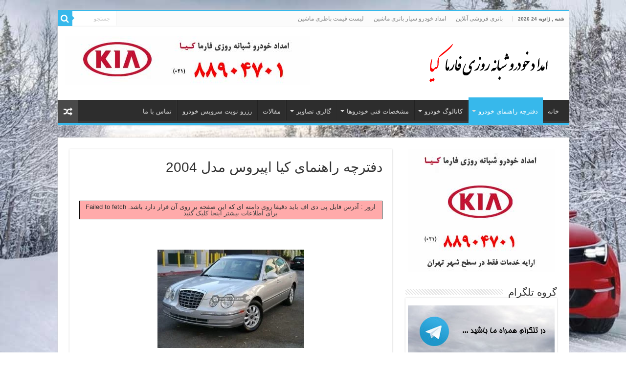

--- FILE ---
content_type: text/html; charset=UTF-8
request_url: https://www.k-i-a.ir/%D8%AF%D9%81%D8%AA%D8%B1%DA%86%D9%87-%D8%B1%D8%A7%D9%87%D9%86%D9%85%D8%A7%DB%8C-%DA%A9%DB%8C%D8%A7-%D8%A7%D9%BE%DB%8C%D8%B1%D9%88%D8%B3-%D9%85%D8%AF%D9%84-2004/
body_size: 14971
content:
<!DOCTYPE html>
<html dir="rtl" lang="fa-IR" prefix="og: http://ogp.me/ns#">
<head>
<meta charset="UTF-8" />
<link rel="profile" href="https://gmpg.org/xfn/11" />
<link rel="pingback" href="https://www.k-i-a.ir/xmlrpc.php" />
<meta name='robots' content='index, follow, max-image-preview:large, max-snippet:-1, max-video-preview:-1' />

	<!-- This site is optimized with the Yoast SEO plugin v26.6 - https://yoast.com/wordpress/plugins/seo/ -->
	<title>دفترچه راهنمای کیا اپیروس مدل 2004 - امداد خودرو کیا 02188904701</title>
	<meta name="description" content="دانلود دفترچه راهنمای کیا اپیروس مدل 2004 با لینک مستقیم" />
	<link rel="canonical" href="https://www.k-i-a.ir/دفترچه-راهنمای-کیا-اپیروس-مدل-2004/" />
	<meta property="og:locale" content="fa_IR" />
	<meta property="og:type" content="article" />
	<meta property="og:title" content="دفترچه راهنمای کیا اپیروس مدل 2004 - امداد خودرو کیا 02188904701" />
	<meta property="og:description" content="دانلود دفترچه راهنمای کیا اپیروس مدل 2004 با لینک مستقیم" />
	<meta property="og:url" content="https://www.k-i-a.ir/دفترچه-راهنمای-کیا-اپیروس-مدل-2004/" />
	<meta property="og:site_name" content="امداد خودرو کیا 02188904701" />
	<meta property="article:published_time" content="2020-07-21T23:16:22+00:00" />
	<meta property="article:modified_time" content="2025-11-19T17:50:54+00:00" />
	<meta property="og:image" content="https://www.k-i-a.ir/wp-content/uploads/2016/11/kia-opirus-2004.jpg" />
	<meta property="og:image:width" content="800" />
	<meta property="og:image:height" content="535" />
	<meta property="og:image:type" content="image/jpeg" />
	<meta name="author" content="Farma" />
	<meta name="twitter:card" content="summary_large_image" />
	<meta name="twitter:label1" content="نوشته‌شده بدست" />
	<meta name="twitter:data1" content="Farma" />
	<script type="application/ld+json" class="yoast-schema-graph">{"@context":"https://schema.org","@graph":[{"@type":"WebPage","@id":"https://www.k-i-a.ir/%d8%af%d9%81%d8%aa%d8%b1%da%86%d9%87-%d8%b1%d8%a7%d9%87%d9%86%d9%85%d8%a7%db%8c-%da%a9%db%8c%d8%a7-%d8%a7%d9%be%db%8c%d8%b1%d9%88%d8%b3-%d9%85%d8%af%d9%84-2004/","url":"https://www.k-i-a.ir/%d8%af%d9%81%d8%aa%d8%b1%da%86%d9%87-%d8%b1%d8%a7%d9%87%d9%86%d9%85%d8%a7%db%8c-%da%a9%db%8c%d8%a7-%d8%a7%d9%be%db%8c%d8%b1%d9%88%d8%b3-%d9%85%d8%af%d9%84-2004/","name":"دفترچه راهنمای کیا اپیروس مدل 2004 - امداد خودرو کیا 02188904701","isPartOf":{"@id":"https://www.k-i-a.ir/#website"},"primaryImageOfPage":{"@id":"https://www.k-i-a.ir/%d8%af%d9%81%d8%aa%d8%b1%da%86%d9%87-%d8%b1%d8%a7%d9%87%d9%86%d9%85%d8%a7%db%8c-%da%a9%db%8c%d8%a7-%d8%a7%d9%be%db%8c%d8%b1%d9%88%d8%b3-%d9%85%d8%af%d9%84-2004/#primaryimage"},"image":{"@id":"https://www.k-i-a.ir/%d8%af%d9%81%d8%aa%d8%b1%da%86%d9%87-%d8%b1%d8%a7%d9%87%d9%86%d9%85%d8%a7%db%8c-%da%a9%db%8c%d8%a7-%d8%a7%d9%be%db%8c%d8%b1%d9%88%d8%b3-%d9%85%d8%af%d9%84-2004/#primaryimage"},"thumbnailUrl":"https://www.k-i-a.ir/wp-content/uploads/2016/11/kia-opirus-2004.jpg","datePublished":"2020-07-21T23:16:22+00:00","dateModified":"2025-11-19T17:50:54+00:00","author":{"@id":"https://www.k-i-a.ir/#/schema/person/2791a073f6b011529fed32bcb452aa47"},"description":"دانلود دفترچه راهنمای کیا اپیروس مدل 2004 با لینک مستقیم","breadcrumb":{"@id":"https://www.k-i-a.ir/%d8%af%d9%81%d8%aa%d8%b1%da%86%d9%87-%d8%b1%d8%a7%d9%87%d9%86%d9%85%d8%a7%db%8c-%da%a9%db%8c%d8%a7-%d8%a7%d9%be%db%8c%d8%b1%d9%88%d8%b3-%d9%85%d8%af%d9%84-2004/#breadcrumb"},"inLanguage":"fa-IR","potentialAction":[{"@type":"ReadAction","target":["https://www.k-i-a.ir/%d8%af%d9%81%d8%aa%d8%b1%da%86%d9%87-%d8%b1%d8%a7%d9%87%d9%86%d9%85%d8%a7%db%8c-%da%a9%db%8c%d8%a7-%d8%a7%d9%be%db%8c%d8%b1%d9%88%d8%b3-%d9%85%d8%af%d9%84-2004/"]}]},{"@type":"ImageObject","inLanguage":"fa-IR","@id":"https://www.k-i-a.ir/%d8%af%d9%81%d8%aa%d8%b1%da%86%d9%87-%d8%b1%d8%a7%d9%87%d9%86%d9%85%d8%a7%db%8c-%da%a9%db%8c%d8%a7-%d8%a7%d9%be%db%8c%d8%b1%d9%88%d8%b3-%d9%85%d8%af%d9%84-2004/#primaryimage","url":"https://www.k-i-a.ir/wp-content/uploads/2016/11/kia-opirus-2004.jpg","contentUrl":"https://www.k-i-a.ir/wp-content/uploads/2016/11/kia-opirus-2004.jpg","width":800,"height":535},{"@type":"BreadcrumbList","@id":"https://www.k-i-a.ir/%d8%af%d9%81%d8%aa%d8%b1%da%86%d9%87-%d8%b1%d8%a7%d9%87%d9%86%d9%85%d8%a7%db%8c-%da%a9%db%8c%d8%a7-%d8%a7%d9%be%db%8c%d8%b1%d9%88%d8%b3-%d9%85%d8%af%d9%84-2004/#breadcrumb","itemListElement":[{"@type":"ListItem","position":1,"name":"خانه","item":"https://www.k-i-a.ir/"},{"@type":"ListItem","position":2,"name":"دفترچه راهنمای کیا اپیروس مدل 2004"}]},{"@type":"WebSite","@id":"https://www.k-i-a.ir/#website","url":"https://www.k-i-a.ir/","name":"امداد خودرو کیا 02188904701","description":"امدادخودرو تخصصی انواع خودروهای کیا","potentialAction":[{"@type":"SearchAction","target":{"@type":"EntryPoint","urlTemplate":"https://www.k-i-a.ir/?s={search_term_string}"},"query-input":{"@type":"PropertyValueSpecification","valueRequired":true,"valueName":"search_term_string"}}],"inLanguage":"fa-IR"},{"@type":"Person","@id":"https://www.k-i-a.ir/#/schema/person/2791a073f6b011529fed32bcb452aa47","name":"Farma","image":{"@type":"ImageObject","inLanguage":"fa-IR","@id":"https://www.k-i-a.ir/#/schema/person/image/","url":"https://secure.gravatar.com/avatar/16755e7d84085990c436f7697c6b20c7d84e59b9de46298b5514cf32440b6de6?s=96&d=mm&r=g","contentUrl":"https://secure.gravatar.com/avatar/16755e7d84085990c436f7697c6b20c7d84e59b9de46298b5514cf32440b6de6?s=96&d=mm&r=g","caption":"Farma"}}]}</script>
	<!-- / Yoast SEO plugin. -->


<link rel="alternate" type="application/rss+xml" title="امداد خودرو کیا 02188904701 &raquo; خوراک" href="https://www.k-i-a.ir/feed/" />
<link rel="alternate" type="application/rss+xml" title="امداد خودرو کیا 02188904701 &raquo; خوراک دیدگاه‌ها" href="https://www.k-i-a.ir/comments/feed/" />
<link rel="alternate" type="application/rss+xml" title="امداد خودرو کیا 02188904701 &raquo; دفترچه راهنمای کیا اپیروس مدل 2004 خوراک دیدگاه‌ها" href="https://www.k-i-a.ir/%d8%af%d9%81%d8%aa%d8%b1%da%86%d9%87-%d8%b1%d8%a7%d9%87%d9%86%d9%85%d8%a7%db%8c-%da%a9%db%8c%d8%a7-%d8%a7%d9%be%db%8c%d8%b1%d9%88%d8%b3-%d9%85%d8%af%d9%84-2004/feed/" />
<link rel="alternate" title="oEmbed (JSON)" type="application/json+oembed" href="https://www.k-i-a.ir/wp-json/oembed/1.0/embed?url=https%3A%2F%2Fwww.k-i-a.ir%2F%25d8%25af%25d9%2581%25d8%25aa%25d8%25b1%25da%2586%25d9%2587-%25d8%25b1%25d8%25a7%25d9%2587%25d9%2586%25d9%2585%25d8%25a7%25db%258c-%25da%25a9%25db%258c%25d8%25a7-%25d8%25a7%25d9%25be%25db%258c%25d8%25b1%25d9%2588%25d8%25b3-%25d9%2585%25d8%25af%25d9%2584-2004%2F" />
<link rel="alternate" title="oEmbed (XML)" type="text/xml+oembed" href="https://www.k-i-a.ir/wp-json/oembed/1.0/embed?url=https%3A%2F%2Fwww.k-i-a.ir%2F%25d8%25af%25d9%2581%25d8%25aa%25d8%25b1%25da%2586%25d9%2587-%25d8%25b1%25d8%25a7%25d9%2587%25d9%2586%25d9%2585%25d8%25a7%25db%258c-%25da%25a9%25db%258c%25d8%25a7-%25d8%25a7%25d9%25be%25db%258c%25d8%25b1%25d9%2588%25d8%25b3-%25d9%2585%25d8%25af%25d9%2584-2004%2F&#038;format=xml" />
<style>@media screen and (max-width: 650px) {body {padding-bottom:60px;}}</style><style id='wp-img-auto-sizes-contain-inline-css' type='text/css'>
img:is([sizes=auto i],[sizes^="auto," i]){contain-intrinsic-size:3000px 1500px}
/*# sourceURL=wp-img-auto-sizes-contain-inline-css */
</style>

<style id='wp-emoji-styles-inline-css' type='text/css'>

	img.wp-smiley, img.emoji {
		display: inline !important;
		border: none !important;
		box-shadow: none !important;
		height: 1em !important;
		width: 1em !important;
		margin: 0 0.07em !important;
		vertical-align: -0.1em !important;
		background: none !important;
		padding: 0 !important;
	}
/*# sourceURL=wp-emoji-styles-inline-css */
</style>
<link rel='stylesheet' id='wp-block-library-rtl-css' href='https://www.k-i-a.ir/wp-includes/css/dist/block-library/style-rtl.min.css' type='text/css' media='all' />
<style id='global-styles-inline-css' type='text/css'>
:root{--wp--preset--aspect-ratio--square: 1;--wp--preset--aspect-ratio--4-3: 4/3;--wp--preset--aspect-ratio--3-4: 3/4;--wp--preset--aspect-ratio--3-2: 3/2;--wp--preset--aspect-ratio--2-3: 2/3;--wp--preset--aspect-ratio--16-9: 16/9;--wp--preset--aspect-ratio--9-16: 9/16;--wp--preset--color--black: #000000;--wp--preset--color--cyan-bluish-gray: #abb8c3;--wp--preset--color--white: #ffffff;--wp--preset--color--pale-pink: #f78da7;--wp--preset--color--vivid-red: #cf2e2e;--wp--preset--color--luminous-vivid-orange: #ff6900;--wp--preset--color--luminous-vivid-amber: #fcb900;--wp--preset--color--light-green-cyan: #7bdcb5;--wp--preset--color--vivid-green-cyan: #00d084;--wp--preset--color--pale-cyan-blue: #8ed1fc;--wp--preset--color--vivid-cyan-blue: #0693e3;--wp--preset--color--vivid-purple: #9b51e0;--wp--preset--gradient--vivid-cyan-blue-to-vivid-purple: linear-gradient(135deg,rgb(6,147,227) 0%,rgb(155,81,224) 100%);--wp--preset--gradient--light-green-cyan-to-vivid-green-cyan: linear-gradient(135deg,rgb(122,220,180) 0%,rgb(0,208,130) 100%);--wp--preset--gradient--luminous-vivid-amber-to-luminous-vivid-orange: linear-gradient(135deg,rgb(252,185,0) 0%,rgb(255,105,0) 100%);--wp--preset--gradient--luminous-vivid-orange-to-vivid-red: linear-gradient(135deg,rgb(255,105,0) 0%,rgb(207,46,46) 100%);--wp--preset--gradient--very-light-gray-to-cyan-bluish-gray: linear-gradient(135deg,rgb(238,238,238) 0%,rgb(169,184,195) 100%);--wp--preset--gradient--cool-to-warm-spectrum: linear-gradient(135deg,rgb(74,234,220) 0%,rgb(151,120,209) 20%,rgb(207,42,186) 40%,rgb(238,44,130) 60%,rgb(251,105,98) 80%,rgb(254,248,76) 100%);--wp--preset--gradient--blush-light-purple: linear-gradient(135deg,rgb(255,206,236) 0%,rgb(152,150,240) 100%);--wp--preset--gradient--blush-bordeaux: linear-gradient(135deg,rgb(254,205,165) 0%,rgb(254,45,45) 50%,rgb(107,0,62) 100%);--wp--preset--gradient--luminous-dusk: linear-gradient(135deg,rgb(255,203,112) 0%,rgb(199,81,192) 50%,rgb(65,88,208) 100%);--wp--preset--gradient--pale-ocean: linear-gradient(135deg,rgb(255,245,203) 0%,rgb(182,227,212) 50%,rgb(51,167,181) 100%);--wp--preset--gradient--electric-grass: linear-gradient(135deg,rgb(202,248,128) 0%,rgb(113,206,126) 100%);--wp--preset--gradient--midnight: linear-gradient(135deg,rgb(2,3,129) 0%,rgb(40,116,252) 100%);--wp--preset--font-size--small: 13px;--wp--preset--font-size--medium: 20px;--wp--preset--font-size--large: 36px;--wp--preset--font-size--x-large: 42px;--wp--preset--spacing--20: 0.44rem;--wp--preset--spacing--30: 0.67rem;--wp--preset--spacing--40: 1rem;--wp--preset--spacing--50: 1.5rem;--wp--preset--spacing--60: 2.25rem;--wp--preset--spacing--70: 3.38rem;--wp--preset--spacing--80: 5.06rem;--wp--preset--shadow--natural: 6px 6px 9px rgba(0, 0, 0, 0.2);--wp--preset--shadow--deep: 12px 12px 50px rgba(0, 0, 0, 0.4);--wp--preset--shadow--sharp: 6px 6px 0px rgba(0, 0, 0, 0.2);--wp--preset--shadow--outlined: 6px 6px 0px -3px rgb(255, 255, 255), 6px 6px rgb(0, 0, 0);--wp--preset--shadow--crisp: 6px 6px 0px rgb(0, 0, 0);}:where(.is-layout-flex){gap: 0.5em;}:where(.is-layout-grid){gap: 0.5em;}body .is-layout-flex{display: flex;}.is-layout-flex{flex-wrap: wrap;align-items: center;}.is-layout-flex > :is(*, div){margin: 0;}body .is-layout-grid{display: grid;}.is-layout-grid > :is(*, div){margin: 0;}:where(.wp-block-columns.is-layout-flex){gap: 2em;}:where(.wp-block-columns.is-layout-grid){gap: 2em;}:where(.wp-block-post-template.is-layout-flex){gap: 1.25em;}:where(.wp-block-post-template.is-layout-grid){gap: 1.25em;}.has-black-color{color: var(--wp--preset--color--black) !important;}.has-cyan-bluish-gray-color{color: var(--wp--preset--color--cyan-bluish-gray) !important;}.has-white-color{color: var(--wp--preset--color--white) !important;}.has-pale-pink-color{color: var(--wp--preset--color--pale-pink) !important;}.has-vivid-red-color{color: var(--wp--preset--color--vivid-red) !important;}.has-luminous-vivid-orange-color{color: var(--wp--preset--color--luminous-vivid-orange) !important;}.has-luminous-vivid-amber-color{color: var(--wp--preset--color--luminous-vivid-amber) !important;}.has-light-green-cyan-color{color: var(--wp--preset--color--light-green-cyan) !important;}.has-vivid-green-cyan-color{color: var(--wp--preset--color--vivid-green-cyan) !important;}.has-pale-cyan-blue-color{color: var(--wp--preset--color--pale-cyan-blue) !important;}.has-vivid-cyan-blue-color{color: var(--wp--preset--color--vivid-cyan-blue) !important;}.has-vivid-purple-color{color: var(--wp--preset--color--vivid-purple) !important;}.has-black-background-color{background-color: var(--wp--preset--color--black) !important;}.has-cyan-bluish-gray-background-color{background-color: var(--wp--preset--color--cyan-bluish-gray) !important;}.has-white-background-color{background-color: var(--wp--preset--color--white) !important;}.has-pale-pink-background-color{background-color: var(--wp--preset--color--pale-pink) !important;}.has-vivid-red-background-color{background-color: var(--wp--preset--color--vivid-red) !important;}.has-luminous-vivid-orange-background-color{background-color: var(--wp--preset--color--luminous-vivid-orange) !important;}.has-luminous-vivid-amber-background-color{background-color: var(--wp--preset--color--luminous-vivid-amber) !important;}.has-light-green-cyan-background-color{background-color: var(--wp--preset--color--light-green-cyan) !important;}.has-vivid-green-cyan-background-color{background-color: var(--wp--preset--color--vivid-green-cyan) !important;}.has-pale-cyan-blue-background-color{background-color: var(--wp--preset--color--pale-cyan-blue) !important;}.has-vivid-cyan-blue-background-color{background-color: var(--wp--preset--color--vivid-cyan-blue) !important;}.has-vivid-purple-background-color{background-color: var(--wp--preset--color--vivid-purple) !important;}.has-black-border-color{border-color: var(--wp--preset--color--black) !important;}.has-cyan-bluish-gray-border-color{border-color: var(--wp--preset--color--cyan-bluish-gray) !important;}.has-white-border-color{border-color: var(--wp--preset--color--white) !important;}.has-pale-pink-border-color{border-color: var(--wp--preset--color--pale-pink) !important;}.has-vivid-red-border-color{border-color: var(--wp--preset--color--vivid-red) !important;}.has-luminous-vivid-orange-border-color{border-color: var(--wp--preset--color--luminous-vivid-orange) !important;}.has-luminous-vivid-amber-border-color{border-color: var(--wp--preset--color--luminous-vivid-amber) !important;}.has-light-green-cyan-border-color{border-color: var(--wp--preset--color--light-green-cyan) !important;}.has-vivid-green-cyan-border-color{border-color: var(--wp--preset--color--vivid-green-cyan) !important;}.has-pale-cyan-blue-border-color{border-color: var(--wp--preset--color--pale-cyan-blue) !important;}.has-vivid-cyan-blue-border-color{border-color: var(--wp--preset--color--vivid-cyan-blue) !important;}.has-vivid-purple-border-color{border-color: var(--wp--preset--color--vivid-purple) !important;}.has-vivid-cyan-blue-to-vivid-purple-gradient-background{background: var(--wp--preset--gradient--vivid-cyan-blue-to-vivid-purple) !important;}.has-light-green-cyan-to-vivid-green-cyan-gradient-background{background: var(--wp--preset--gradient--light-green-cyan-to-vivid-green-cyan) !important;}.has-luminous-vivid-amber-to-luminous-vivid-orange-gradient-background{background: var(--wp--preset--gradient--luminous-vivid-amber-to-luminous-vivid-orange) !important;}.has-luminous-vivid-orange-to-vivid-red-gradient-background{background: var(--wp--preset--gradient--luminous-vivid-orange-to-vivid-red) !important;}.has-very-light-gray-to-cyan-bluish-gray-gradient-background{background: var(--wp--preset--gradient--very-light-gray-to-cyan-bluish-gray) !important;}.has-cool-to-warm-spectrum-gradient-background{background: var(--wp--preset--gradient--cool-to-warm-spectrum) !important;}.has-blush-light-purple-gradient-background{background: var(--wp--preset--gradient--blush-light-purple) !important;}.has-blush-bordeaux-gradient-background{background: var(--wp--preset--gradient--blush-bordeaux) !important;}.has-luminous-dusk-gradient-background{background: var(--wp--preset--gradient--luminous-dusk) !important;}.has-pale-ocean-gradient-background{background: var(--wp--preset--gradient--pale-ocean) !important;}.has-electric-grass-gradient-background{background: var(--wp--preset--gradient--electric-grass) !important;}.has-midnight-gradient-background{background: var(--wp--preset--gradient--midnight) !important;}.has-small-font-size{font-size: var(--wp--preset--font-size--small) !important;}.has-medium-font-size{font-size: var(--wp--preset--font-size--medium) !important;}.has-large-font-size{font-size: var(--wp--preset--font-size--large) !important;}.has-x-large-font-size{font-size: var(--wp--preset--font-size--x-large) !important;}
/*# sourceURL=global-styles-inline-css */
</style>

<style id='classic-theme-styles-inline-css' type='text/css'>
/*! This file is auto-generated */
.wp-block-button__link{color:#fff;background-color:#32373c;border-radius:9999px;box-shadow:none;text-decoration:none;padding:calc(.667em + 2px) calc(1.333em + 2px);font-size:1.125em}.wp-block-file__button{background:#32373c;color:#fff;text-decoration:none}
/*# sourceURL=/wp-includes/css/classic-themes.min.css */
</style>
<link rel='stylesheet' id='tie-style-css' href='https://www.k-i-a.ir/wp-content/themes/sahifa/style.css' type='text/css' media='all' />
<link rel='stylesheet' id='tie-ilightbox-skin-css' href='https://www.k-i-a.ir/wp-content/themes/sahifa/css/ilightbox/dark-skin/skin.css' type='text/css' media='all' />
<link rel='stylesheet' id='call-now-button-modern-style-css' href='https://www.k-i-a.ir/wp-content/plugins/call-now-button/resources/style/modern.css' type='text/css' media='all' />
<script type="text/javascript" src="https://www.k-i-a.ir/wp-includes/js/jquery/jquery.min.js" id="jquery-core-js"></script>
<script type="text/javascript" src="https://www.k-i-a.ir/wp-includes/js/jquery/jquery-migrate.min.js" id="jquery-migrate-js"></script>
<link rel="https://api.w.org/" href="https://www.k-i-a.ir/wp-json/" /><link rel="alternate" title="JSON" type="application/json" href="https://www.k-i-a.ir/wp-json/wp/v2/posts/321" /><link rel="EditURI" type="application/rsd+xml" title="RSD" href="https://www.k-i-a.ir/xmlrpc.php?rsd" />
<link rel="stylesheet" href="https://www.k-i-a.ir/wp-content/themes/sahifa/rtl.css" type="text/css" media="screen" /><meta name="generator" content="WordPress 6.9" />
<link rel='shortlink' href='https://www.k-i-a.ir/?p=321' />
<link rel="shortcut icon" href="https://farmasos.com/wp-content/uploads/2015/09/Icon.png" title="Favicon" />
<!--[if IE]>
<script type="text/javascript">jQuery(document).ready(function (){ jQuery(".menu-item").has("ul").children("a").attr("aria-haspopup", "true");});</script>
<![endif]-->
<!--[if lt IE 9]>
<script src="https://www.k-i-a.ir/wp-content/themes/sahifa/js/html5.js"></script>
<script src="https://www.k-i-a.ir/wp-content/themes/sahifa/js/selectivizr-min.js"></script>
<![endif]-->
<!--[if IE 9]>
<link rel="stylesheet" type="text/css" media="all" href="https://www.k-i-a.ir/wp-content/themes/sahifa/css/ie9.css" />
<![endif]-->
<!--[if IE 8]>
<link rel="stylesheet" type="text/css" media="all" href="https://www.k-i-a.ir/wp-content/themes/sahifa/css/ie8.css" />
<![endif]-->
<!--[if IE 7]>
<link rel="stylesheet" type="text/css" media="all" href="https://www.k-i-a.ir/wp-content/themes/sahifa/css/ie7.css" />
<![endif]-->


<meta name="viewport" content="width=device-width, initial-scale=1.0" />
<link rel="apple-touch-icon-precomposed" sizes="144x144" href="https://farmasos.com/wp-content/uploads/2015/09/Icon.png" />
<link rel="apple-touch-icon-precomposed" sizes="120x120" href="https://farmasos.com/wp-content/uploads/2015/09/Icon.png" />
<link rel="apple-touch-icon-precomposed" sizes="72x72" href="https://farmasos.com/wp-content/uploads/2015/09/Icon.png" />
<link rel="apple-touch-icon-precomposed" href="https://farmasos.com/wp-content/uploads/2015/09/Icon.png" />



<style type="text/css" media="screen">

body{
	font-family: Tahoma, Geneva, sans-serif;
}

.logo h1 a, .logo h2 a{
	font-family: Tahoma, Geneva, sans-serif;
}

.logo span{
	font-family: Tahoma, Geneva, sans-serif;
}

.top-nav, .top-nav ul li a {
	font-family: Tahoma, Geneva, sans-serif;
}

#main-nav, #main-nav ul li a{
	font-family: Tahoma, Geneva, sans-serif;
}

.page-title{
	font-family: Tahoma, Geneva, sans-serif;
}

.post-title{
	font-family: Tahoma, Geneva, sans-serif;
}

h2.post-box-title, h2.post-box-title a{
	font-family: Tahoma, Geneva, sans-serif;
}

h3.post-box-title, h3.post-box-title a{
	font-family: Tahoma, Geneva, sans-serif;
}

p.post-meta, p.post-meta a{
	font-family: Tahoma, Geneva, sans-serif;
}

body.single .entry, body.page .entry{
	font-family: Tahoma, Geneva, sans-serif;
}

blockquote p{
	font-family: Tahoma, Geneva, sans-serif;
}

.widget-top h4, .widget-top h4 a{
	font-family: Tahoma, Geneva, sans-serif;
}

.footer-widget-top h4, .footer-widget-top h4 a{
	font-family: Tahoma, Geneva, sans-serif;
}

.ei-title h2, .slider-caption h2 a, .content .slider-caption h2 a, .slider-caption h2, .content .slider-caption h2, .content .ei-title h2{
	font-family: Tahoma, Geneva, sans-serif;
}

.cat-box-title h2, .cat-box-title h2 a, .block-head h3, #respond h3, #comments-title, h2.review-box-header, .woocommerce-tabs .entry-content h2, .woocommerce .related.products h2, .entry .woocommerce h2, .woocommerce-billing-fields h3, .woocommerce-shipping-fields h3, #order_review_heading, #bbpress-forums fieldset.bbp-form legend, #buddypress .item-body h4, #buddypress #item-body h4{
	font-family: Tahoma, Geneva, sans-serif;
}

#main-nav,
.cat-box-content,
#sidebar .widget-container,
.post-listing,
#commentform {
	border-bottom-color: #37b8eb;
}

.search-block .search-button,
#topcontrol,
#main-nav ul li.current-menu-item a,
#main-nav ul li.current-menu-item a:hover,
#main-nav ul li.current_page_parent a,
#main-nav ul li.current_page_parent a:hover,
#main-nav ul li.current-menu-parent a,
#main-nav ul li.current-menu-parent a:hover,
#main-nav ul li.current-page-ancestor a,
#main-nav ul li.current-page-ancestor a:hover,
.pagination span.current,
.share-post span.share-text,
.flex-control-paging li a.flex-active,
.ei-slider-thumbs li.ei-slider-element,
.review-percentage .review-item span span,
.review-final-score,
.button,
a.button,
a.more-link,
#main-content input[type="submit"],
.form-submit #submit,
#login-form .login-button,
.widget-feedburner .feedburner-subscribe,
input[type="submit"],
#buddypress button,
#buddypress a.button,
#buddypress input[type=submit],
#buddypress input[type=reset],
#buddypress ul.button-nav li a,
#buddypress div.generic-button a,
#buddypress .comment-reply-link,
#buddypress div.item-list-tabs ul li a span,
#buddypress div.item-list-tabs ul li.selected a,
#buddypress div.item-list-tabs ul li.current a,
#buddypress #members-directory-form div.item-list-tabs ul li.selected span,
#members-list-options a.selected,
#groups-list-options a.selected,
body.dark-skin #buddypress div.item-list-tabs ul li a span,
body.dark-skin #buddypress div.item-list-tabs ul li.selected a,
body.dark-skin #buddypress div.item-list-tabs ul li.current a,
body.dark-skin #members-list-options a.selected,
body.dark-skin #groups-list-options a.selected,
.search-block-large .search-button,
#featured-posts .flex-next:hover,
#featured-posts .flex-prev:hover,
a.tie-cart span.shooping-count,
.woocommerce span.onsale,
.woocommerce-page span.onsale ,
.woocommerce .widget_price_filter .ui-slider .ui-slider-handle,
.woocommerce-page .widget_price_filter .ui-slider .ui-slider-handle,
#check-also-close,
a.post-slideshow-next,
a.post-slideshow-prev,
.widget_price_filter .ui-slider .ui-slider-handle,
.quantity .minus:hover,
.quantity .plus:hover,
.mejs-container .mejs-controls .mejs-time-rail .mejs-time-current,
#reading-position-indicator  {
	background-color:#37b8eb;
}

::-webkit-scrollbar-thumb{
	background-color:#37b8eb !important;
}

#theme-footer,
#theme-header,
.top-nav ul li.current-menu-item:before,
#main-nav .menu-sub-content ,
#main-nav ul ul,
#check-also-box {
	border-top-color: #37b8eb;
}

.search-block:after {
	border-right-color:#37b8eb;
}

body.rtl .search-block:after {
	border-left-color:#37b8eb;
}

#main-nav ul > li.menu-item-has-children:hover > a:after,
#main-nav ul > li.mega-menu:hover > a:after {
	border-color:transparent transparent #37b8eb;
}

.widget.timeline-posts li a:hover,
.widget.timeline-posts li a:hover span.tie-date {
	color: #37b8eb;
}

.widget.timeline-posts li a:hover span.tie-date:before {
	background: #37b8eb;
	border-color: #37b8eb;
}

#order_review,
#order_review_heading {
	border-color: #37b8eb;
}


.background-cover{
	background-color: !important;
	background-image : url('https://k-i-a.ir/wp-content/uploads/2016/11/BG.jpg') !important;
	filter: progid:DXImageTransform.Microsoft.AlphaImageLoader(src='https://k-i-a.ir/wp-content/uploads/2016/11/BG.jpg',sizingMethod='scale') !important;
	-ms-filter: "progid:DXImageTransform.Microsoft.AlphaImageLoader(src='https://k-i-a.ir/wp-content/uploads/2016/11/BG.jpg',sizingMethod='scale')" !important;
}
	
</style>

		<script type="text/javascript">
			/* <![CDATA[ */
				var sf_position = '0';
				var sf_templates = "<a href=\"{search_url_escaped}\">\u0646\u0645\u0627\u06cc\u0634 \u0647\u0645\u0647 \u0646\u062a\u0627\u06cc\u062c<\/a>";
				var sf_input = '.search-live';
				jQuery(document).ready(function(){
					jQuery(sf_input).ajaxyLiveSearch({"expand":false,"searchUrl":"https:\/\/www.k-i-a.ir\/?s=%s","text":"Search","delay":500,"iwidth":180,"width":315,"ajaxUrl":"https:\/\/www.k-i-a.ir\/wp-admin\/admin-ajax.php","rtl":0});
					jQuery(".live-search_ajaxy-selective-input").keyup(function() {
						var width = jQuery(this).val().length * 8;
						if(width < 50) {
							width = 50;
						}
						jQuery(this).width(width);
					});
					jQuery(".live-search_ajaxy-selective-search").click(function() {
						jQuery(this).find(".live-search_ajaxy-selective-input").focus();
					});
					jQuery(".live-search_ajaxy-selective-close").click(function() {
						jQuery(this).parent().remove();
					});
				});
			/* ]]> */
		</script>
		<link rel='stylesheet' id='pdfemb_embed_pdf_css-css' href='https://www.k-i-a.ir/wp-content/plugins/pdf-embedder/assets/css/pdfemb.min.css' type='text/css' media='all' />
</head>
<body data-rsssl=1 id="top" class="rtl wp-singular post-template-default single single-post postid-321 single-format-standard wp-theme-sahifa lazy-enabled">

<div class="wrapper-outer">

	<div class="background-cover"></div>

	<aside id="slide-out">

			<div class="search-mobile">
			<form method="get" id="searchform-mobile" action="https://www.k-i-a.ir/">
				<button class="search-button" type="submit" value="جستجو"><i class="fa fa-search"></i></button>
				<input type="text" id="s-mobile" name="s" title="جستجو" value="جستجو" onfocus="if (this.value == 'جستجو') {this.value = '';}" onblur="if (this.value == '') {this.value = 'جستجو';}"  />
			</form>
		</div><!-- .search-mobile /-->
	
	
		<div id="mobile-menu" ></div>
	</aside><!-- #slide-out /-->

		<div id="wrapper" class="boxed">
		<div class="inner-wrapper">

		<header id="theme-header" class="theme-header">
						<div id="top-nav" class="top-nav">
				<div class="container">

							<span class="today-date">شنبه , ژانویه 24 2026</span>
				<div class="top-menu"><ul id="menu-%d9%81%d9%87%d8%b1%d8%b3%d8%aa-%d8%a8%d8%a7%d9%84%d8%a7%db%8c%db%8c" class="menu"><li id="menu-item-2585" class="menu-item menu-item-type-custom menu-item-object-custom menu-item-2585"><a href="https://www.kianbattery.com">باتری فروشی آنلاین</a></li>
<li id="menu-item-255" class="menu-item menu-item-type-custom menu-item-object-custom menu-item-255"><a href="https://www.kianbattery.com/%d8%a7%d9%85%d8%af%d8%a7%d8%af-%d8%a8%d8%a7%d8%aa%d8%b1%db%8c/">امداد خودرو سیار باتری ماشین</a></li>
<li id="menu-item-1472" class="menu-item menu-item-type-custom menu-item-object-custom menu-item-1472"><a href="https://www.kianbattery.com/%D9%82%DB%8C%D9%85%D8%AA-%D8%A8%D8%A7%D8%AA%D8%B1%DB%8C-%D9%85%D8%A7%D8%B4%DB%8C%D9%86/">لیست قیمت باطری ماشین</a></li>
</ul></div>
						<div class="search-block">
						<form method="get" id="searchform-header" action="https://www.k-i-a.ir/">
							<button class="search-button" type="submit" value="جستجو"><i class="fa fa-search"></i></button>
							<input class="search-live" type="text" id="s-header" name="s" title="جستجو" value="جستجو" onfocus="if (this.value == 'جستجو') {this.value = '';}" onblur="if (this.value == '') {this.value = 'جستجو';}"  />
						</form>
					</div><!-- .search-block /-->
	
	
				</div><!-- .container /-->
			</div><!-- .top-menu /-->
			
		<div class="header-content">

					<a id="slide-out-open" class="slide-out-open" href="#"><span></span></a>
		
			<div class="logo" style=" margin-top:15px; margin-bottom:15px;">
			<h2>								<a title="امداد خودرو کیا 02188904701" href="https://www.k-i-a.ir/">
					<img src="https://k-i-a.ir/images/logo.png" alt="امداد خودرو کیا 02188904701"  /><strong>امداد خودرو کیا 02188904701 امدادخودرو تخصصی انواع خودروهای کیا</strong>
				</a>
			</h2>			</div><!-- .logo /-->
			<div class="e3lan e3lan-top">
			<a href="" title="" target="_blank"rel="nofollow">
				<img src="https://k-i-a.ir/images/ad-500-100.jpg" alt="" />
			</a>
				</div>			<div class="clear"></div>

		</div>
													<nav id="main-nav" class="fixed-enabled">
				<div class="container">

				
					<div class="main-menu"><ul id="menu-%d9%81%d9%87%d8%b1%d8%b3%d8%aa-%d8%a7%d8%b5%d9%84%db%8c" class="menu"><li id="menu-item-18" class="menu-item menu-item-type-custom menu-item-object-custom menu-item-18"><a href="https://k-i-a.ir/">خانه</a></li>
<li id="menu-item-260" class="menu-item menu-item-type-taxonomy menu-item-object-category current-post-ancestor current-menu-parent current-post-parent menu-item-has-children menu-item-260"><a href="https://www.k-i-a.ir/category/%d8%af%d9%81%d8%aa%d8%b1%da%86%d9%87-%d8%b1%d8%a7%d9%87%d9%86%d9%85%d8%a7%db%8c-%d8%ae%d9%88%d8%af%d8%b1%d9%88/">دفترچه راهنمای خودرو</a>
<ul class="sub-menu menu-sub-content">
	<li id="menu-item-668" class="menu-item menu-item-type-taxonomy menu-item-object-category menu-item-668"><a href="https://www.k-i-a.ir/category/%d8%af%d9%81%d8%aa%d8%b1%da%86%d9%87-%d8%b1%d8%a7%d9%87%d9%86%d9%85%d8%a7%db%8c-%d8%ae%d9%88%d8%af%d8%b1%d9%88/%d8%af%d9%81%d8%aa%d8%b1%da%86%d9%87-%d8%b1%d8%a7%d9%87%d9%86%d9%85%d8%a7%db%8c-%da%a9%db%8c%d8%a7-%d8%b1%db%8c%d9%88/">دفترچه راهنمای کیا ریو</a></li>
	<li id="menu-item-667" class="menu-item menu-item-type-taxonomy menu-item-object-category menu-item-667"><a href="https://www.k-i-a.ir/category/%d8%af%d9%81%d8%aa%d8%b1%da%86%d9%87-%d8%b1%d8%a7%d9%87%d9%86%d9%85%d8%a7%db%8c-%d8%ae%d9%88%d8%af%d8%b1%d9%88/%d8%af%d9%81%d8%aa%d8%b1%da%86%d9%87-%d8%b1%d8%a7%d9%87%d9%86%d9%85%d8%a7%db%8c-%da%a9%db%8c%d8%a7-%d9%be%db%8c%da%a9%d8%a7%d9%86%d8%aa%d9%88/">دفترچه راهنمای کیا پیکانتو</a></li>
	<li id="menu-item-669" class="menu-item menu-item-type-taxonomy menu-item-object-category menu-item-669"><a href="https://www.k-i-a.ir/category/%d8%af%d9%81%d8%aa%d8%b1%da%86%d9%87-%d8%b1%d8%a7%d9%87%d9%86%d9%85%d8%a7%db%8c-%d8%ae%d9%88%d8%af%d8%b1%d9%88/%d8%af%d9%81%d8%aa%d8%b1%da%86%d9%87-%d8%b1%d8%a7%d9%87%d9%86%d9%85%d8%a7%db%8c-%da%a9%db%8c%d8%a7-%d8%b3%d8%b1%d8%a7%d8%aa%d9%88/">دفترچه راهنمای کیا سراتو</a></li>
	<li id="menu-item-666" class="menu-item menu-item-type-taxonomy menu-item-object-category menu-item-666"><a href="https://www.k-i-a.ir/category/%d8%af%d9%81%d8%aa%d8%b1%da%86%d9%87-%d8%b1%d8%a7%d9%87%d9%86%d9%85%d8%a7%db%8c-%d8%ae%d9%88%d8%af%d8%b1%d9%88/%d8%af%d9%81%d8%aa%d8%b1%da%86%d9%87-%d8%b1%d8%a7%d9%87%d9%86%d9%85%d8%a7%db%8c-%da%a9%db%8c%d8%a7-%d8%a7%d8%b3%d9%be%d9%88%d8%b1%d8%aa%db%8c%d8%ac/">دفترچه راهنمای کیا اسپورتیج</a></li>
	<li id="menu-item-670" class="menu-item menu-item-type-taxonomy menu-item-object-category menu-item-670"><a href="https://www.k-i-a.ir/category/%d8%af%d9%81%d8%aa%d8%b1%da%86%d9%87-%d8%b1%d8%a7%d9%87%d9%86%d9%85%d8%a7%db%8c-%d8%ae%d9%88%d8%af%d8%b1%d9%88/%d8%af%d9%81%d8%aa%d8%b1%da%86%d9%87-%d8%b1%d8%a7%d9%87%d9%86%d9%85%d8%a7%db%8c-%da%a9%db%8c%d8%a7-%d8%b3%d9%88%d8%b1%d9%86%d8%aa%d9%88/">دفترچه راهنمای کیا سورنتو</a></li>
	<li id="menu-item-1131" class="menu-item menu-item-type-taxonomy menu-item-object-category menu-item-1131"><a href="https://www.k-i-a.ir/category/%d8%af%d9%81%d8%aa%d8%b1%da%86%d9%87-%d8%b1%d8%a7%d9%87%d9%86%d9%85%d8%a7%db%8c-%d8%ae%d9%88%d8%af%d8%b1%d9%88/%d8%af%d9%81%d8%aa%d8%b1%da%86%d9%87-%d8%b1%d8%a7%d9%87%d9%86%d9%85%d8%a7%db%8c-%da%a9%db%8c%d8%a7-%d9%85%d9%88%d9%87%d8%a7%d9%88%db%8c/">دفترچه راهنمای کیا موهاوی</a></li>
	<li id="menu-item-664" class="menu-item menu-item-type-taxonomy menu-item-object-category menu-item-664"><a href="https://www.k-i-a.ir/category/%d8%af%d9%81%d8%aa%d8%b1%da%86%d9%87-%d8%b1%d8%a7%d9%87%d9%86%d9%85%d8%a7%db%8c-%d8%ae%d9%88%d8%af%d8%b1%d9%88/%d8%af%d9%81%d8%aa%d8%b1%da%86%d9%87-%d8%b1%d8%a7%d9%87%d9%86%d9%85%d8%a7%db%8c-%da%a9%db%8c%d8%a7-%d8%a7%d9%be%d8%aa%db%8c%d9%85%d8%a7/">دفترچه راهنمای کیا اپتیما</a></li>
	<li id="menu-item-671" class="menu-item menu-item-type-taxonomy menu-item-object-category menu-item-671"><a href="https://www.k-i-a.ir/category/%d8%af%d9%81%d8%aa%d8%b1%da%86%d9%87-%d8%b1%d8%a7%d9%87%d9%86%d9%85%d8%a7%db%8c-%d8%ae%d9%88%d8%af%d8%b1%d9%88/%d8%af%d9%81%d8%aa%d8%b1%da%86%d9%87-%d8%b1%d8%a7%d9%87%d9%86%d9%85%d8%a7%db%8c-%da%a9%db%8c%d8%a7-%da%a9%d8%a7%d8%af%d9%86%d8%b2%d8%a7/">دفترچه راهنمای کیا کادنزا</a></li>
	<li id="menu-item-665" class="menu-item menu-item-type-taxonomy menu-item-object-category current-post-ancestor current-menu-parent current-post-parent menu-item-665"><a href="https://www.k-i-a.ir/category/%d8%af%d9%81%d8%aa%d8%b1%da%86%d9%87-%d8%b1%d8%a7%d9%87%d9%86%d9%85%d8%a7%db%8c-%d8%ae%d9%88%d8%af%d8%b1%d9%88/%d8%af%d9%81%d8%aa%d8%b1%da%86%d9%87-%d8%b1%d8%a7%d9%87%d9%86%d9%85%d8%a7%db%8c-%da%a9%db%8c%d8%a7-%d8%a7%d9%be%db%8c%d8%b1%d9%88%d8%b3/">دفترچه راهنمای کیا اپیروس</a></li>
	<li id="menu-item-1130" class="menu-item menu-item-type-taxonomy menu-item-object-category menu-item-1130"><a href="https://www.k-i-a.ir/category/%d8%af%d9%81%d8%aa%d8%b1%da%86%d9%87-%d8%b1%d8%a7%d9%87%d9%86%d9%85%d8%a7%db%8c-%d8%ae%d9%88%d8%af%d8%b1%d9%88/%d8%af%d9%81%d8%aa%d8%b1%da%86%d9%87-%d8%b1%d8%a7%d9%87%d9%86%d9%85%d8%a7%db%8c-%da%a9%db%8c%d8%a7-%da%a9%d8%a7%d8%b1%d9%86%d8%b2/">دفترچه راهنمای کیا کارنز</a></li>
	<li id="menu-item-1185" class="menu-item menu-item-type-taxonomy menu-item-object-category menu-item-1185"><a href="https://www.k-i-a.ir/category/%d8%af%d9%81%d8%aa%d8%b1%da%86%d9%87-%d8%b1%d8%a7%d9%87%d9%86%d9%85%d8%a7%db%8c-%d8%ae%d9%88%d8%af%d8%b1%d9%88/%d8%af%d9%81%d8%aa%d8%b1%da%86%d9%87-%d8%b1%d8%a7%d9%87%d9%86%d9%85%d8%a7%db%8c-%da%a9%db%8c%d8%a7-%d8%b3%d9%88%d9%84/">دفترچه راهنمای کیا سول</a></li>
</ul>
</li>
<li id="menu-item-1298" class="menu-item menu-item-type-taxonomy menu-item-object-category menu-item-has-children menu-item-1298"><a href="https://www.k-i-a.ir/category/%da%a9%d8%a7%d8%aa%d8%a7%d9%84%d9%88%da%af-%d8%ae%d9%88%d8%af%d8%b1%d9%88/">کاتالوگ خودرو</a>
<ul class="sub-menu menu-sub-content">
	<li id="menu-item-1301" class="menu-item menu-item-type-taxonomy menu-item-object-category menu-item-1301"><a href="https://www.k-i-a.ir/category/%da%a9%d8%a7%d8%aa%d8%a7%d9%84%d9%88%da%af-%d8%ae%d9%88%d8%af%d8%b1%d9%88/%da%a9%d8%a7%d8%aa%d8%a7%d9%84%d9%88%da%af-%da%a9%db%8c%d8%a7-%d8%b1%db%8c%d9%88/">کاتالوگ کیا ریو</a></li>
	<li id="menu-item-1302" class="menu-item menu-item-type-taxonomy menu-item-object-category menu-item-1302"><a href="https://www.k-i-a.ir/category/%da%a9%d8%a7%d8%aa%d8%a7%d9%84%d9%88%da%af-%d8%ae%d9%88%d8%af%d8%b1%d9%88/%da%a9%d8%a7%d8%aa%d8%a7%d9%84%d9%88%da%af-%da%a9%db%8c%d8%a7-%d8%b3%d8%b1%d8%a7%d8%aa%d9%88/">کاتالوگ کیا سراتو</a></li>
	<li id="menu-item-1300" class="menu-item menu-item-type-taxonomy menu-item-object-category menu-item-1300"><a href="https://www.k-i-a.ir/category/%da%a9%d8%a7%d8%aa%d8%a7%d9%84%d9%88%da%af-%d8%ae%d9%88%d8%af%d8%b1%d9%88/%da%a9%d8%a7%d8%aa%d8%a7%d9%84%d9%88%da%af-%da%a9%db%8c%d8%a7-%d8%a7%d8%b3%d9%be%d9%88%d8%b1%d8%aa%db%8c%d8%ac/">کاتالوگ کیا اسپورتیج</a></li>
	<li id="menu-item-1303" class="menu-item menu-item-type-taxonomy menu-item-object-category menu-item-1303"><a href="https://www.k-i-a.ir/category/%da%a9%d8%a7%d8%aa%d8%a7%d9%84%d9%88%da%af-%d8%ae%d9%88%d8%af%d8%b1%d9%88/%da%a9%d8%a7%d8%aa%d8%a7%d9%84%d9%88%da%af-%da%a9%db%8c%d8%a7-%d8%b3%d9%88%d8%b1%d9%86%d8%aa%d9%88/">کاتالوگ کیا سورنتو</a></li>
	<li id="menu-item-1306" class="menu-item menu-item-type-taxonomy menu-item-object-category menu-item-1306"><a href="https://www.k-i-a.ir/category/%da%a9%d8%a7%d8%aa%d8%a7%d9%84%d9%88%da%af-%d8%ae%d9%88%d8%af%d8%b1%d9%88/%da%a9%d8%a7%d8%aa%d8%a7%d9%84%d9%88%da%af-%da%a9%db%8c%d8%a7-%d9%85%d9%88%d9%87%d8%a7%d9%88%db%8c/">کاتالوگ کیا موهاوی</a></li>
	<li id="menu-item-1299" class="menu-item menu-item-type-taxonomy menu-item-object-category menu-item-1299"><a href="https://www.k-i-a.ir/category/%da%a9%d8%a7%d8%aa%d8%a7%d9%84%d9%88%da%af-%d8%ae%d9%88%d8%af%d8%b1%d9%88/%da%a9%d8%a7%d8%aa%d8%a7%d9%84%d9%88%da%af-%da%a9%db%8c%d8%a7-%d8%a7%d9%be%d8%aa%db%8c%d9%85%d8%a7/">کاتالوگ کیا اپتیما</a></li>
	<li id="menu-item-1305" class="menu-item menu-item-type-taxonomy menu-item-object-category menu-item-1305"><a href="https://www.k-i-a.ir/category/%da%a9%d8%a7%d8%aa%d8%a7%d9%84%d9%88%da%af-%d8%ae%d9%88%d8%af%d8%b1%d9%88/%da%a9%d8%a7%d8%aa%d8%a7%d9%84%d9%88%da%af-%da%a9%db%8c%d8%a7-%da%a9%d8%a7%d8%af%d9%86%d8%b2%d8%a7/">کاتالوگ کیا کادنزا</a></li>
	<li id="menu-item-1304" class="menu-item menu-item-type-taxonomy menu-item-object-category menu-item-1304"><a href="https://www.k-i-a.ir/category/%da%a9%d8%a7%d8%aa%d8%a7%d9%84%d9%88%da%af-%d8%ae%d9%88%d8%af%d8%b1%d9%88/%da%a9%d8%a7%d8%aa%d8%a7%d9%84%d9%88%da%af-%da%a9%db%8c%d8%a7-%d8%b3%d9%88%d9%84/">کاتالوگ کیا سول</a></li>
</ul>
</li>
<li id="menu-item-1715" class="menu-item menu-item-type-taxonomy menu-item-object-category menu-item-has-children menu-item-1715"><a href="https://www.k-i-a.ir/category/%d9%85%d8%b4%d8%ae%d8%b5%d8%a7%d8%aa-%d9%81%d9%86%db%8c-%d8%ae%d9%88%d8%af%d8%b1%d9%88%d9%87%d8%a7/">مشخصات فنی خودروها</a>
<ul class="sub-menu menu-sub-content">
	<li id="menu-item-1719" class="menu-item menu-item-type-taxonomy menu-item-object-category menu-item-1719"><a href="https://www.k-i-a.ir/category/%d9%85%d8%b4%d8%ae%d8%b5%d8%a7%d8%aa-%d9%81%d9%86%db%8c-%d8%ae%d9%88%d8%af%d8%b1%d9%88%d9%87%d8%a7/%d9%85%d8%b4%d8%ae%d8%b5%d8%a7%d8%aa-%d9%81%d9%86%db%8c-%da%a9%db%8c%d8%a7-%d8%b2%db%8c%d9%88/">مشخصات فنی کیا ریو</a></li>
	<li id="menu-item-1718" class="menu-item menu-item-type-taxonomy menu-item-object-category menu-item-1718"><a href="https://www.k-i-a.ir/category/%d9%85%d8%b4%d8%ae%d8%b5%d8%a7%d8%aa-%d9%81%d9%86%db%8c-%d8%ae%d9%88%d8%af%d8%b1%d9%88%d9%87%d8%a7/%d9%85%d8%b4%d8%ae%d8%b5%d8%a7%d8%aa-%d9%81%d9%86%db%8c-%da%a9%db%8c%d8%a7-%d9%be%db%8c%da%a9%d8%a7%d9%86%d8%aa%d9%88/">مشخصات فنی کیا پیکانتو</a></li>
	<li id="menu-item-1720" class="menu-item menu-item-type-taxonomy menu-item-object-category menu-item-1720"><a href="https://www.k-i-a.ir/category/%d9%85%d8%b4%d8%ae%d8%b5%d8%a7%d8%aa-%d9%81%d9%86%db%8c-%d8%ae%d9%88%d8%af%d8%b1%d9%88%d9%87%d8%a7/%d9%85%d8%b4%d8%ae%d8%b5%d8%a7%d8%aa-%d9%81%d9%86%db%8c-%da%a9%db%8c%d8%a7-%d8%b3%d8%b1%d8%a7%d8%aa%d9%88/">مشخصات فنی کیا سراتو</a></li>
	<li id="menu-item-1716" class="menu-item menu-item-type-taxonomy menu-item-object-category menu-item-1716"><a href="https://www.k-i-a.ir/category/%d9%85%d8%b4%d8%ae%d8%b5%d8%a7%d8%aa-%d9%81%d9%86%db%8c-%d8%ae%d9%88%d8%af%d8%b1%d9%88%d9%87%d8%a7/%d9%85%d8%b4%d8%ae%d8%b5%d8%a7%d8%aa-%d9%81%d9%86%db%8c-%da%a9%db%8c%d8%a7-%d8%a7%d9%be%d8%aa%db%8c%d9%85%d8%a7/">مشخصات فنی کیا اپتیما</a></li>
	<li id="menu-item-1721" class="menu-item menu-item-type-taxonomy menu-item-object-category menu-item-1721"><a href="https://www.k-i-a.ir/category/%d9%85%d8%b4%d8%ae%d8%b5%d8%a7%d8%aa-%d9%81%d9%86%db%8c-%d8%ae%d9%88%d8%af%d8%b1%d9%88%d9%87%d8%a7/%d9%85%d8%b4%d8%ae%d8%b5%d8%a7%d8%aa-%d9%81%d9%86%db%8c-%da%a9%db%8c%d8%a7-%d8%b3%d9%88%d8%b1%d9%86%d8%aa%d9%88/">مشخصات فنی کیا سورنتو</a></li>
	<li id="menu-item-1723" class="menu-item menu-item-type-taxonomy menu-item-object-category menu-item-1723"><a href="https://www.k-i-a.ir/category/%d9%85%d8%b4%d8%ae%d8%b5%d8%a7%d8%aa-%d9%81%d9%86%db%8c-%d8%ae%d9%88%d8%af%d8%b1%d9%88%d9%87%d8%a7/%d9%85%d8%b4%d8%ae%d8%b5%d8%a7%d8%aa-%d9%81%d9%86%db%8c-%da%a9%db%8c%d8%a7-%da%a9%d8%a7%d8%af%d9%86%d8%b2%d8%a7/">مشخصات فنی کیا کادنزا</a></li>
	<li id="menu-item-1717" class="menu-item menu-item-type-taxonomy menu-item-object-category menu-item-1717"><a href="https://www.k-i-a.ir/category/%d9%85%d8%b4%d8%ae%d8%b5%d8%a7%d8%aa-%d9%81%d9%86%db%8c-%d8%ae%d9%88%d8%af%d8%b1%d9%88%d9%87%d8%a7/%d9%85%d8%b4%d8%ae%d8%b5%d8%a7%d8%aa-%d9%81%d9%86%db%8c-%da%a9%db%8c%d8%a7-%d8%a7%d8%b3%d9%be%d9%88%d8%b1%d8%aa%db%8c%d8%ac/">مشخصات فنی کیا اسپورتیج</a></li>
	<li id="menu-item-1722" class="menu-item menu-item-type-taxonomy menu-item-object-category menu-item-1722"><a href="https://www.k-i-a.ir/category/%d9%85%d8%b4%d8%ae%d8%b5%d8%a7%d8%aa-%d9%81%d9%86%db%8c-%d8%ae%d9%88%d8%af%d8%b1%d9%88%d9%87%d8%a7/%d9%85%d8%b4%d8%ae%d8%b5%d8%a7%d8%aa-%d9%81%d9%86%db%8c-%da%a9%db%8c%d8%a7-%d8%b3%d9%88%d9%84/">مشخصات فنی کیا سول</a></li>
</ul>
</li>
<li id="menu-item-1884" class="menu-item menu-item-type-taxonomy menu-item-object-category menu-item-has-children menu-item-1884"><a href="https://www.k-i-a.ir/category/%da%af%d8%a7%d9%84%d8%b1%db%8c-%d8%aa%d8%b5%d8%a7%d9%88%db%8c%d8%b1/">گالری تصاویر</a>
<ul class="sub-menu menu-sub-content">
	<li id="menu-item-1889" class="menu-item menu-item-type-taxonomy menu-item-object-category menu-item-1889"><a href="https://www.k-i-a.ir/category/%da%af%d8%a7%d9%84%d8%b1%db%8c-%d8%aa%d8%b5%d8%a7%d9%88%db%8c%d8%b1/%da%af%d8%a7%d9%84%d8%b1%db%8c-%d8%aa%d8%b5%d8%a7%d9%88%db%8c%d8%b1-%da%a9%db%8c%d8%a7-%d8%b1%db%8c%d9%88/">گالری تصاویر کیا ریو</a></li>
	<li id="menu-item-1888" class="menu-item menu-item-type-taxonomy menu-item-object-category menu-item-1888"><a href="https://www.k-i-a.ir/category/%da%af%d8%a7%d9%84%d8%b1%db%8c-%d8%aa%d8%b5%d8%a7%d9%88%db%8c%d8%b1/%da%af%d8%a7%d9%84%d8%b1%db%8c-%d8%aa%d8%b5%d8%a7%d9%88%db%8c%d8%b1-%da%a9%db%8c%d8%a7-%d9%be%db%8c%da%a9%d8%a7%d9%86%d8%aa%d9%88/">گالری تصاویر کیا پیکانتو</a></li>
	<li id="menu-item-1890" class="menu-item menu-item-type-taxonomy menu-item-object-category menu-item-1890"><a href="https://www.k-i-a.ir/category/%da%af%d8%a7%d9%84%d8%b1%db%8c-%d8%aa%d8%b5%d8%a7%d9%88%db%8c%d8%b1/%da%af%d8%a7%d9%84%d8%b1%db%8c-%d8%aa%d8%b5%d8%a7%d9%88%db%8c%d8%b1-%da%a9%db%8c%d8%a7-%d8%b3%d8%b1%d8%a7%d8%aa%d9%88/">گالری تصاویر کیا سراتو</a></li>
	<li id="menu-item-1887" class="menu-item menu-item-type-taxonomy menu-item-object-category menu-item-1887"><a href="https://www.k-i-a.ir/category/%da%af%d8%a7%d9%84%d8%b1%db%8c-%d8%aa%d8%b5%d8%a7%d9%88%db%8c%d8%b1/%da%af%d8%a7%d9%84%d8%b1%db%8c-%d8%aa%d8%b5%d8%a7%d9%88%db%8c%d8%b1-%da%a9%db%8c%d8%a7-%d8%a7%d8%b3%d9%be%d9%88%d8%b1%d8%aa%db%8c%d8%ac/">گالری تصاویر کیا اسپورتیج</a></li>
	<li id="menu-item-1891" class="menu-item menu-item-type-taxonomy menu-item-object-category menu-item-1891"><a href="https://www.k-i-a.ir/category/%da%af%d8%a7%d9%84%d8%b1%db%8c-%d8%aa%d8%b5%d8%a7%d9%88%db%8c%d8%b1/%da%af%d8%a7%d9%84%d8%b1%db%8c-%d8%aa%d8%b5%d8%a7%d9%88%db%8c%d8%b1-%da%a9%db%8c%d8%a7-%d8%b3%d9%88%d8%b1%d9%86%d8%aa%d9%88/">گالری تصاویر کیا سورنتو</a></li>
	<li id="menu-item-1894" class="menu-item menu-item-type-taxonomy menu-item-object-category menu-item-1894"><a href="https://www.k-i-a.ir/category/%da%af%d8%a7%d9%84%d8%b1%db%8c-%d8%aa%d8%b5%d8%a7%d9%88%db%8c%d8%b1/%da%af%d8%a7%d9%84%d8%b1%db%8c-%d8%aa%d8%b5%d8%a7%d9%88%db%8c%d8%b1-%da%a9%db%8c%d8%a7-%d9%85%d9%88%d9%87%d8%a7%d9%88%db%8c/">گالری تصاویر کیا موهاوی</a></li>
	<li id="menu-item-1885" class="menu-item menu-item-type-taxonomy menu-item-object-category menu-item-1885"><a href="https://www.k-i-a.ir/category/%da%af%d8%a7%d9%84%d8%b1%db%8c-%d8%aa%d8%b5%d8%a7%d9%88%db%8c%d8%b1/%da%af%d8%a7%d9%84%d8%b1%db%8c-%d8%aa%d8%b5%d8%a7%d9%88%db%8c%d8%b1-%da%a9%db%8c%d8%a7-%d8%a7%d9%be%d8%aa%db%8c%d9%85%d8%a7/">گالری تصاویر کیا اپتیما</a></li>
	<li id="menu-item-1893" class="menu-item menu-item-type-taxonomy menu-item-object-category menu-item-1893"><a href="https://www.k-i-a.ir/category/%da%af%d8%a7%d9%84%d8%b1%db%8c-%d8%aa%d8%b5%d8%a7%d9%88%db%8c%d8%b1/%da%af%d8%a7%d9%84%d8%b1%db%8c-%d8%aa%d8%b5%d8%a7%d9%88%db%8c%d8%b1-%da%a9%db%8c%d8%a7-%da%a9%d8%a7%d8%af%d9%86%d8%b2%d8%a7/">گالری تصاویر کیا کادنزا</a></li>
	<li id="menu-item-1886" class="menu-item menu-item-type-taxonomy menu-item-object-category menu-item-1886"><a href="https://www.k-i-a.ir/category/%da%af%d8%a7%d9%84%d8%b1%db%8c-%d8%aa%d8%b5%d8%a7%d9%88%db%8c%d8%b1/%da%af%d8%a7%d9%84%d8%b1%db%8c-%d8%aa%d8%b5%d8%a7%d9%88%db%8c%d8%b1-%da%a9%db%8c%d8%a7-%d8%a7%d9%be%db%8c%d8%b1%d9%88%d8%b3/">گالری تصاویر کیا اپیروس</a></li>
	<li id="menu-item-1892" class="menu-item menu-item-type-taxonomy menu-item-object-category menu-item-1892"><a href="https://www.k-i-a.ir/category/%da%af%d8%a7%d9%84%d8%b1%db%8c-%d8%aa%d8%b5%d8%a7%d9%88%db%8c%d8%b1/%da%af%d8%a7%d9%84%d8%b1%db%8c-%d8%aa%d8%b5%d8%a7%d9%88%db%8c%d8%b1-%da%a9%db%8c%d8%a7-%d8%b3%d9%88%d9%84/">گالری تصاویر کیا سول</a></li>
</ul>
</li>
<li id="menu-item-281" class="menu-item menu-item-type-taxonomy menu-item-object-category menu-item-281"><a href="https://www.k-i-a.ir/category/%d9%85%d9%82%d8%a7%d9%84%d8%a7%d8%aa/">مقالات</a></li>
<li id="menu-item-75" class="menu-item menu-item-type-post_type menu-item-object-page menu-item-75"><a href="https://www.k-i-a.ir/%d8%b1%d8%b2%d8%b1%d9%88-%d9%86%d9%88%d8%a8%d8%aa-%d8%b3%d8%b1%d9%88%db%8c%d8%b3-%d8%ae%d9%88%d8%af%d8%b1%d9%88/">رزرو نوبت سرویس خودرو</a></li>
<li id="menu-item-29" class="menu-item menu-item-type-post_type menu-item-object-page menu-item-29"><a href="https://www.k-i-a.ir/%d8%aa%d9%85%d8%a7%d8%b3-%d8%a8%d8%a7-%d9%85%d8%a7/">تماس با ما</a></li>
</ul></div>										<a href="https://www.k-i-a.ir/?tierand=1" class="random-article ttip" title="نوشته شانسی"><i class="fa fa-random"></i></a>
					
					
				</div>
			</nav><!-- .main-nav /-->
					</header><!-- #header /-->

	
	
	<div id="main-content" class="container">

	
	
	
	
	
	<div class="content">

		
		
		

		
		<article class="post-listing post-321 post type-post status-publish format-standard has-post-thumbnail  category-2902 category-3523 tag----2004 tag-----2004 tag------2004 tag---2004" id="the-post">
			
			<div class="post-inner">

							<h1 class="name post-title entry-title"><span itemprop="name">دفترچه راهنمای کیا اپیروس مدل 2004</span></h1>

							
				<div class="entry">
					
					
					<p dir="rtl">
	&nbsp;
</p>
<p dir="rtl" style="text-align: center">
	<a href="https://k-i-a.ir/manuals/Opirus/2004%20KIA%20Opirus.pdf" class="pdfemb-viewer" style="" data-width="max" data-height="max" data-toolbar="bottom" data-toolbar-fixed="off">manual</a>
</p>
<p dir="rtl" style="text-align: center">
	&nbsp;
</p>
<p dir="rtl" style="text-align: center">
	<a href="https://k-i-a.ir/wp-content/uploads/2016/11/kia-opirus-2004.jpg"><img fetchpriority="high" decoding="async" alt="kia-opirus-2004" class="alignnone size-medium wp-image-322" height="201" src="https://k-i-a.ir/wp-content/uploads/2016/11/kia-opirus-2004-300x201.jpg" width="300" srcset="https://www.k-i-a.ir/wp-content/uploads/2016/11/kia-opirus-2004-300x201.jpg.webp 300w, https://www.k-i-a.ir/wp-content/uploads/2016/11/kia-opirus-2004-768x514.jpg.webp 768w, https://www.k-i-a.ir/wp-content/uploads/2016/11/kia-opirus-2004-110x75.jpg.webp 110w, https://www.k-i-a.ir/wp-content/uploads/2016/11/kia-opirus-2004.jpg.webp 800w" sizes="(max-width: 300px) 100vw, 300px" /></a>
</p>
<p dir="rtl" style="text-align: center">
	<span><strong>دفترچه راهنمای کیا اپیروس مدل 2004</strong></span>
</p>
<p dir="rtl" style="text-align: center">
	نوع فایل: PDF<br />
	زبان دفترچه: انگلیسی
</p>
<p dir="rtl" style="text-align: center">
	<a href="https://k-i-a.ir/manuals/Opirus/2004%20KIA%20Opirus.pdf"><span><strong>لینک دانلود</strong></span></a>
</p>
<p dir="rtl" style="text-align: center">
	&nbsp;</p>
					
									</div><!-- .entry /-->


								<div class="clear"></div>
			</div><!-- .post-inner -->

			<script type="application/ld+json">{"@context":"http:\/\/schema.org","@type":"NewsArticle","dateCreated":"2020-07-21T23:16:22+00:00","datePublished":"2020-07-21T23:16:22+00:00","dateModified":"2025-11-19T17:50:54+00:00","headline":"\u062f\u0641\u062a\u0631\u0686\u0647 \u0631\u0627\u0647\u0646\u0645\u0627\u06cc \u06a9\u06cc\u0627 \u0627\u067e\u06cc\u0631\u0648\u0633 \u0645\u062f\u0644 2004","name":"\u062f\u0641\u062a\u0631\u0686\u0647 \u0631\u0627\u0647\u0646\u0645\u0627\u06cc \u06a9\u06cc\u0627 \u0627\u067e\u06cc\u0631\u0648\u0633 \u0645\u062f\u0644 2004","keywords":"\u062e\u0648\u062f\u0631\u0648\u06cc \u06a9\u06cc\u0627 \u0627\u067e\u06cc\u0631\u0648\u0633 2004,\u062e\u0648\u062f\u0631\u0648\u06cc \u06a9\u06cc\u0627 \u0627\u067e\u06cc\u0631\u0648\u0633 \u0645\u062f\u0644 2004,\u062f\u0641\u062a\u0631\u0686\u0647 \u0631\u0627\u0647\u0646\u0645\u0627\u06cc \u06a9\u06cc\u0627 \u0627\u067e\u06cc\u0631\u0648\u0633 \u0645\u062f\u0644 2004,\u0631\u0627\u0647\u0646\u0645\u0627\u06cc \u06a9\u06cc\u0627 \u0627\u067e\u06cc\u0631\u0648\u0633 \u0645\u062f\u0644 2004,\u06a9\u06cc\u0627 \u0627\u067e\u06cc\u0631\u0648\u0633 2004,\u06a9\u06cc\u0627 \u0627\u067e\u06cc\u0631\u0648\u0633 \u0645\u062f\u0644 2004,\u0645\u0627\u0634\u06cc\u0646 \u06a9\u06cc\u0627 \u0627\u067e\u06cc\u0631\u0648\u0633 \u0645\u062f\u0644 2004","url":"https:\/\/www.k-i-a.ir\/%d8%af%d9%81%d8%aa%d8%b1%da%86%d9%87-%d8%b1%d8%a7%d9%87%d9%86%d9%85%d8%a7%db%8c-%da%a9%db%8c%d8%a7-%d8%a7%d9%be%db%8c%d8%b1%d9%88%d8%b3-%d9%85%d8%af%d9%84-2004\/","description":"&nbsp; &nbsp; \u062f\u0641\u062a\u0631\u0686\u0647 \u0631\u0627\u0647\u0646\u0645\u0627\u06cc \u06a9\u06cc\u0627 \u0627\u067e\u06cc\u0631\u0648\u0633 \u0645\u062f\u0644 2004 \u0646\u0648\u0639 \u0641\u0627\u06cc\u0644: PDF \u0632\u0628\u0627\u0646 \u062f\u0641\u062a\u0631\u0686\u0647: \u0627\u0646\u06af\u0644\u06cc\u0633\u06cc \u0644\u06cc\u0646\u06a9 \u062f\u0627\u0646\u0644\u0648\u062f &nbsp;","copyrightYear":"2020","publisher":{"@id":"#Publisher","@type":"Organization","name":"\u0627\u0645\u062f\u0627\u062f \u062e\u0648\u062f\u0631\u0648 \u06a9\u06cc\u0627 02188904701","logo":{"@type":"ImageObject","url":"http:\/\/k-i-a.ir\/images\/logo.png"}},"sourceOrganization":{"@id":"#Publisher"},"copyrightHolder":{"@id":"#Publisher"},"mainEntityOfPage":{"@type":"WebPage","@id":"https:\/\/www.k-i-a.ir\/%d8%af%d9%81%d8%aa%d8%b1%da%86%d9%87-%d8%b1%d8%a7%d9%87%d9%86%d9%85%d8%a7%db%8c-%da%a9%db%8c%d8%a7-%d8%a7%d9%be%db%8c%d8%b1%d9%88%d8%b3-%d9%85%d8%af%d9%84-2004\/"},"author":{"@type":"Person","name":"Farma","url":"https:\/\/www.k-i-a.ir\/author\/farma\/"},"articleSection":"\u062f\u0641\u062a\u0631\u0686\u0647 \u0631\u0627\u0647\u0646\u0645\u0627\u06cc \u062e\u0648\u062f\u0631\u0648,\u062f\u0641\u062a\u0631\u0686\u0647 \u0631\u0627\u0647\u0646\u0645\u0627\u06cc \u06a9\u06cc\u0627 \u0627\u067e\u06cc\u0631\u0648\u0633","articleBody":"\r\n\t&nbsp;\r\n\r\n\r\n\r\n\t\r\n\r\n\r\n\r\n\t&nbsp;\r\n\r\n\r\n\r\n\t\r\n\r\n\r\n\r\n\t\u062f\u0641\u062a\u0631\u0686\u0647 \u0631\u0627\u0647\u0646\u0645\u0627\u06cc \u06a9\u06cc\u0627 \u0627\u067e\u06cc\u0631\u0648\u0633 \u0645\u062f\u0644 2004\r\n\r\n\r\n\r\n\t\u0646\u0648\u0639 \u0641\u0627\u06cc\u0644: PDF\r\n\t\u0632\u0628\u0627\u0646 \u062f\u0641\u062a\u0631\u0686\u0647: \u0627\u0646\u06af\u0644\u06cc\u0633\u06cc\r\n\r\n\r\n\r\n\t\u0644\u06cc\u0646\u06a9 \u062f\u0627\u0646\u0644\u0648\u062f\r\n\r\n\r\n\r\n\t&nbsp;\r\n\r\n","image":{"@type":"ImageObject","url":"https:\/\/www.k-i-a.ir\/wp-content\/uploads\/2016\/11\/kia-opirus-2004.jpg","width":800,"height":535}}</script>
		</article><!-- .post-listing -->
		

		
		

		
		
			
	<section id="check-also-box" class="post-listing check-also-right">
		<a href="#" id="check-also-close"><i class="fa fa-close"></i></a>

		<div class="block-head">
			<h3>همچنین ببینید</h3>
		</div>

				<div class="check-also-post">
						
			<div class="post-thumbnail">
				<a href="https://www.k-i-a.ir/%d8%af%d9%81%d8%aa%d8%b1%da%86%d9%87-%d8%b1%d8%a7%d9%87%d9%86%d9%85%d8%a7%db%8c-%da%a9%db%8c%d8%a7-%d8%b3%d9%88%d9%84-%d9%85%d8%af%d9%84-2016/">
					<img width="310" height="165" src="https://www.k-i-a.ir/wp-content/uploads/2017/02/Kia-Soul-2016-310x165.jpg.webp" class="attachment-tie-medium size-tie-medium wp-post-image" alt="" decoding="async" />					<span class="fa overlay-icon"></span>
				</a>
			</div><!-- post-thumbnail /-->
						
			<h2 class="post-title"><a href="https://www.k-i-a.ir/%d8%af%d9%81%d8%aa%d8%b1%da%86%d9%87-%d8%b1%d8%a7%d9%87%d9%86%d9%85%d8%a7%db%8c-%da%a9%db%8c%d8%a7-%d8%b3%d9%88%d9%84-%d9%85%d8%af%d9%84-2016/" rel="bookmark">دفترچه راهنمای کیا سول مدل 2016</a></h2>
			<p>&nbsp; دفترچه راهنمای کیا سول مدل 2016 نوع فایل: PDF زبان دفترچه: انگلیسی لینک دانلود &hellip;</p>
		</div>
			</section>
			
			
	
		
				
<div id="comments">


<div class="clear"></div>
	<div id="respond" class="comment-respond">
		<h3 id="reply-title" class="comment-reply-title">دیدگاهتان را بنویسید <small><a rel="nofollow" id="cancel-comment-reply-link" href="/%D8%AF%D9%81%D8%AA%D8%B1%DA%86%D9%87-%D8%B1%D8%A7%D9%87%D9%86%D9%85%D8%A7%DB%8C-%DA%A9%DB%8C%D8%A7-%D8%A7%D9%BE%DB%8C%D8%B1%D9%88%D8%B3-%D9%85%D8%AF%D9%84-2004/#respond" style="display:none;">لغو پاسخ</a></small></h3><form action="https://www.k-i-a.ir/wp-comments-post.php" method="post" id="commentform" class="comment-form"><p class="comment-notes"><span id="email-notes">نشانی ایمیل شما منتشر نخواهد شد.</span> <span class="required-field-message">بخش‌های موردنیاز علامت‌گذاری شده‌اند <span class="required">*</span></span></p><p class="comment-form-comment"><label for="comment">دیدگاه <span class="required">*</span></label> <textarea autocomplete="new-password"  id="c9ca9ffebb"  name="c9ca9ffebb"   cols="45" rows="8" maxlength="65525" required></textarea><textarea id="comment" aria-label="hp-comment" aria-hidden="true" name="comment" autocomplete="new-password" style="padding:0 !important;clip:rect(1px, 1px, 1px, 1px) !important;position:absolute !important;white-space:nowrap !important;height:1px !important;width:1px !important;overflow:hidden !important;" tabindex="-1"></textarea><script data-noptimize>document.getElementById("comment").setAttribute( "id", "a790bd69b59c80df195bc77ee78bc586" );document.getElementById("c9ca9ffebb").setAttribute( "id", "comment" );</script></p><p class="comment-form-author"><label for="author">نام <span class="required">*</span></label> <input id="author" name="author" type="text" value="" size="30" maxlength="245" autocomplete="name" required /></p>
<p class="comment-form-email"><label for="email">ایمیل <span class="required">*</span></label> <input id="email" name="email" type="email" value="" size="30" maxlength="100" aria-describedby="email-notes" autocomplete="email" required /></p>
<p class="comment-form-url"><label for="url">وب‌ سایت</label> <input id="url" name="url" type="url" value="" size="30" maxlength="200" autocomplete="url" /></p>
<p class="form-submit"><input name="submit" type="submit" id="submit" class="submit" value="فرستادن دیدگاه" /> <input type='hidden' name='comment_post_ID' value='321' id='comment_post_ID' />
<input type='hidden' name='comment_parent' id='comment_parent' value='0' />
</p></form>	</div><!-- #respond -->
	

</div><!-- #comments -->

	</div><!-- .content -->
<aside id="sidebar">
	<div class="theiaStickySidebar">
		<div id="ads300_250-widget-3" class="e3lan-widget-content e3lan300-250">
								<div class="e3lan-cell">
									<img src="https://k-i-a.ir/images/ad-300-250.jpg" alt="" />
							</div>
				</div>
	<div id="ads300_100-widget-4" class="widget e3lan e3lan300_100-widget"><div class="widget-top"><h4>گروه تلگرام</h4><div class="stripe-line"></div></div>
						<div class="widget-container">		<div  class="e3lan-widget-content e3lan300-100">
								<div class="e3lan-cell">
				<a href="https://t.me/farmasos"  >					<img src="https://farmasos.com/images/Telegram.jpg" alt="" />
				</a>			</div>
													</div>
	</div></div><!-- .widget /--><div id="nav_menu-3" class="widget widget_nav_menu"><div class="widget-top"><h4>امداد خودرو کیا</h4><div class="stripe-line"></div></div>
						<div class="widget-container"><div class="menu-%d8%a7%d9%85%d8%af%d8%a7%d8%af-%d8%ae%d9%88%d8%af%d8%b1%d9%88-%da%a9%db%8c%d8%a7-container"><ul id="menu-%d8%a7%d9%85%d8%af%d8%a7%d8%af-%d8%ae%d9%88%d8%af%d8%b1%d9%88-%da%a9%db%8c%d8%a7" class="menu"><li id="menu-item-244" class="menu-item menu-item-type-post_type menu-item-object-post menu-item-244"><a href="https://www.k-i-a.ir/%d8%a7%d9%85%d8%af%d8%a7%d8%af-%d8%ae%d9%88%d8%af%d8%b1%d9%88-%d9%be%db%8c%da%a9%d8%a7%d9%86%d8%aa%d9%88/">امداد خودرو پیکانتو</a></li>
<li id="menu-item-1199" class="menu-item menu-item-type-post_type menu-item-object-post menu-item-1199"><a href="https://www.k-i-a.ir/%d8%a7%d9%85%d8%af%d8%a7%d8%af-%d8%ae%d9%88%d8%af%d8%b1%d9%88-%d8%b1%db%8c%d9%88/">امداد خودرو ریو</a></li>
<li id="menu-item-243" class="menu-item menu-item-type-post_type menu-item-object-post menu-item-243"><a href="https://www.k-i-a.ir/%d8%a7%d9%85%d8%af%d8%a7%d8%af-%d8%ae%d9%88%d8%af%d8%b1%d9%88-%d8%b3%d8%b1%d8%a7%d8%aa%d9%88/">امداد خودرو سراتو</a></li>
<li id="menu-item-248" class="menu-item menu-item-type-post_type menu-item-object-post menu-item-248"><a href="https://www.k-i-a.ir/%d8%a7%d9%85%d8%af%d8%a7%d8%af-%d8%ae%d9%88%d8%af%d8%b1%d9%88-%d8%a7%d9%be%d8%aa%db%8c%d9%85%d8%a7/">امداد خودرو اپتیما</a></li>
<li id="menu-item-249" class="menu-item menu-item-type-post_type menu-item-object-post menu-item-249"><a href="https://www.k-i-a.ir/%d8%a7%d9%85%d8%af%d8%a7%d8%af-%d8%ae%d9%88%d8%af%d8%b1%d9%88-%da%a9%d8%a7%d8%af%d9%86%d8%b2%d8%a7/">امداد خودرو کادنزا</a></li>
<li id="menu-item-247" class="menu-item menu-item-type-post_type menu-item-object-post menu-item-247"><a href="https://www.k-i-a.ir/%d8%a7%d9%85%d8%af%d8%a7%d8%af-%d8%ae%d9%88%d8%af%d8%b1%d9%88-%d8%a7%d8%b3%d9%be%d9%88%d8%b1%d8%aa%db%8c%d8%ac/">امداد خودرو اسپورتیج</a></li>
<li id="menu-item-246" class="menu-item menu-item-type-post_type menu-item-object-post menu-item-246"><a href="https://www.k-i-a.ir/%d8%a7%d9%85%d8%af%d8%a7%d8%af-%d8%ae%d9%88%d8%af%d8%b1%d9%88-%d8%b3%d9%88%d8%b1%d9%86%d8%aa%d9%88/">امداد خودرو سورنتو</a></li>
<li id="menu-item-245" class="menu-item menu-item-type-post_type menu-item-object-post menu-item-245"><a href="https://www.k-i-a.ir/%d8%a7%d9%85%d8%af%d8%a7%d8%af-%d8%ae%d9%88%d8%af%d8%b1%d9%88-%d9%85%d9%88%d9%87%d8%a7%d9%88%db%8c/">امداد خودرو موهاوی</a></li>
<li id="menu-item-1197" class="menu-item menu-item-type-post_type menu-item-object-post menu-item-1197"><a href="https://www.k-i-a.ir/%d8%a7%d9%85%d8%af%d8%a7%d8%af-%d8%ae%d9%88%d8%af%d8%b1%d9%88-%d8%b3%d9%88%d9%84/">امداد خودرو سول</a></li>
<li id="menu-item-1198" class="menu-item menu-item-type-post_type menu-item-object-post menu-item-1198"><a href="https://www.k-i-a.ir/%d8%a7%d9%85%d8%af%d8%a7%d8%af-%d8%ae%d9%88%d8%af%d8%b1%d9%88-%da%a9%d8%a7%d8%b1%d9%86%d8%b2/">امداد خودرو کارنز</a></li>
</ul></div></div></div><!-- .widget /-->		<div id="ads300_100-widget-5" class="e3lan-widget-content e3lan300-100">
								<div class="e3lan-cell">
									<img src="https://www.k-i-a.ir/images/ad-300-100.jpg" alt="" />
							</div>
													</div>
	<div id="custom_html-2" class="widget_text widget widget_custom_html"><div class="widget-top"><h4>توجه:</h4><div class="stripe-line"></div></div>
						<div class="widget-container"><div class="textwidget custom-html-widget"><p dir="rtl" style="text-align: justify; LINE-HEIGHT:22px;">
مجموعه فارما یک مجموعه خصوصی بوده و وابسته و یا زیر نظر شرکت های واردکننده خودرو نمیباشد. ما فقط میتوانیم به خودروها، در خارج از دوره گارانتی و یا مواردی که مشمول گارانتی شرکت واردکننده نباشد، ارائه خدمات نماییم. به جهت باطل نشدن گارانتی خودرو، مواردی مانند سرویس های دوره ای میبایست منحصرا در نمایندگی های مجاز خودرو که توسط شرکت واردکننده معرفی میگردد انجام پذیرد.</p>
</div></div></div><!-- .widget /-->	</div><!-- .theiaStickySidebar /-->
</aside><!-- #sidebar /-->	<div class="clear"></div>
</div><!-- .container /-->

				
<div class="clear"></div>
<div class="footer-bottom">
	<div class="container">
		<div class="alignright">
			تلفن شبانه روزی امداد خودرو فارما کیا: 88904701-021		</div>
				
		<div class="alignleft">
			تمامی حقوق این وبسایت متعلق به "امداد خودرو و اتو سرویس فارما" می باشد.				

		</div>
		<div class="clear"></div>
	</div><!-- .Container -->
</div><!-- .Footer bottom -->

</div><!-- .inner-Wrapper -->
</div><!-- #Wrapper -->
</div><!-- .Wrapper-outer -->
	<div id="topcontrol" class="fa fa-angle-up" title="رفتن به بالا"></div>
<div id="fb-root"></div>
<script type="speculationrules">
{"prefetch":[{"source":"document","where":{"and":[{"href_matches":"/*"},{"not":{"href_matches":["/wp-*.php","/wp-admin/*","/wp-content/uploads/*","/wp-content/*","/wp-content/plugins/*","/wp-content/themes/sahifa/*","/*\\?(.+)"]}},{"not":{"selector_matches":"a[rel~=\"nofollow\"]"}},{"not":{"selector_matches":".no-prefetch, .no-prefetch a"}}]},"eagerness":"conservative"}]}
</script>
<!-- Call Now Button 1.5.5 (https://callnowbutton.com) [renderer:modern]-->
<a  href="tel:02188904701" id="callnowbutton" class="call-now-button  cnb-zoom-100  cnb-zindex-10  cnb-text  cnb-full cnb-full-bottom cnb-displaymode cnb-displaymode-mobile-only" style="background-color:#009900;" onclick='return gtag_report_conversion("tel:02188904701");'><img alt="" src="[data-uri]" width="40"><span style="color:#ffffff">تماس با امداد کیا</span></a><script type="text/javascript" id="tie-scripts-js-extra">
/* <![CDATA[ */
var tie = {"mobile_menu_active":"true","mobile_menu_top":"","lightbox_all":"true","lightbox_gallery":"true","woocommerce_lightbox":"","lightbox_skin":"dark","lightbox_thumb":"vertical","lightbox_arrows":"","sticky_sidebar":"1","is_singular":"1","SmothScroll":"true","reading_indicator":"","lang_no_results":"\u0628\u062f\u0648\u0646 \u0646\u062a\u06cc\u062c\u0647","lang_results_found":"\u0646\u062a\u0627\u06cc\u062c \u06cc\u0627\u0641\u062a \u0634\u062f\u0647"};
//# sourceURL=tie-scripts-js-extra
/* ]]> */
</script>
<script type="text/javascript" src="https://www.k-i-a.ir/wp-content/themes/sahifa/js/tie-scripts.js" id="tie-scripts-js"></script>
<script type="text/javascript" src="https://www.k-i-a.ir/wp-content/themes/sahifa/js/ilightbox.packed.js" id="tie-ilightbox-js"></script>
<script type="text/javascript" src="https://www.k-i-a.ir/wp-includes/js/comment-reply.min.js" id="comment-reply-js" async="async" data-wp-strategy="async" fetchpriority="low"></script>
<script type="text/javascript" src="https://www.k-i-a.ir/wp-content/themes/sahifa/js/search.js" id="tie-search-js"></script>
<script type="text/javascript" src="https://www.k-i-a.ir/wp-content/plugins/pdf-embedder/assets/js/pdfjs/pdf.min.js" id="pdfemb_pdfjs-js"></script>
<script type="text/javascript" id="pdfemb_embed_pdf-js-extra">
/* <![CDATA[ */
var pdfemb_trans = {"worker_src":"https://www.k-i-a.ir/wp-content/plugins/pdf-embedder/assets/js/pdfjs/pdf.worker.min.js","cmap_url":"https://www.k-i-a.ir/wp-content/plugins/pdf-embedder/assets/js/pdfjs/cmaps/","objectL10n":{"loading":"\u062f\u0631 \u062d\u0627\u0644 \u0628\u0627\u0631\u06af\u0630\u0627\u0631\u06cc","page":"\u0635\u0641\u062d\u0647","zoom":"\u0628\u0632\u0631\u06af \u0646\u0645\u0627\u06cc\u06cc","prev":"\u0628\u0631\u06af\u0647 \u0642\u0628\u0644\u06cc","next":"\u0628\u0631\u06af\u0647 \u0628\u0639\u062f\u06cc","zoomin":"\u0632\u0648\u0645 \u06a9\u0631\u062f\u0646 \u0628\u0647 \u062f\u0627\u062e\u0644","secure":"\u0627\u0645\u0646","zoomout":"\u0632\u0648\u0645 \u06a9\u0631\u062f\u0646 \u0628\u0647 \u0628\u06cc\u0631\u0648\u0646","download":"\u062f\u0627\u0646\u0644\u0648\u062f PDF","fullscreen":"\u062a\u0645\u0627\u0645 \u0628\u0631\u06af\u0647","domainerror":"\u0627\u0631\u0648\u0631 : \u0622\u062f\u0631\u0633 \u0641\u0627\u06cc\u0644 \u067e\u06cc \u062f\u06cc \u0627\u0641 \u0628\u0627\u06cc\u062f \u062f\u0642\u06cc\u0642\u0627 \u0631\u0648\u06cc \u062f\u0627\u0645\u0646\u0647 \u0627\u06cc \u06a9\u0647 \u0627\u06cc\u0646 \u0635\u0641\u062d\u0647 \u0628\u0631 \u0631\u0648\u06cc \u0622\u0646 \u0642\u0631\u0627\u0631 \u062f\u0627\u0631\u062f \u0628\u0627\u0634\u062f.","clickhereinfo":"\u0628\u0631\u0627\u06cc \u0627\u0637\u0644\u0627\u0639\u0627\u062a \u0628\u06cc\u0634\u062a\u0631 \u0627\u06cc\u0646\u062c\u0627 \u06a9\u0644\u06cc\u06a9 \u06a9\u0646\u06cc\u062f","widthheightinvalid":"\u0639\u0631\u0636 \u06cc\u0627 \u0627\u0631\u062a\u0641\u0627\u0639 \u0635\u0641\u062d\u0647 \u067e\u06cc \u062f\u06cc \u0627\u0641 \u0627\u0634\u062a\u0628\u0627\u0647 \u0627\u0633\u062a","viewinfullscreen":"\u0646\u0645\u0627\u06cc\u0634 \u0628\u0647 \u0635\u0648\u0631\u062a \u062a\u0645\u0627\u0645 \u0635\u0641\u062d\u0647"}};
//# sourceURL=pdfemb_embed_pdf-js-extra
/* ]]> */
</script>
<script type="text/javascript" src="https://www.k-i-a.ir/wp-content/plugins/pdf-embedder/assets/js/pdfemb.min.js" id="pdfemb_embed_pdf-js"></script>
<script id="wp-emoji-settings" type="application/json">
{"baseUrl":"https://s.w.org/images/core/emoji/17.0.2/72x72/","ext":".png","svgUrl":"https://s.w.org/images/core/emoji/17.0.2/svg/","svgExt":".svg","source":{"concatemoji":"https://www.k-i-a.ir/wp-includes/js/wp-emoji-release.min.js"}}
</script>
<script type="module">
/* <![CDATA[ */
/*! This file is auto-generated */
const a=JSON.parse(document.getElementById("wp-emoji-settings").textContent),o=(window._wpemojiSettings=a,"wpEmojiSettingsSupports"),s=["flag","emoji"];function i(e){try{var t={supportTests:e,timestamp:(new Date).valueOf()};sessionStorage.setItem(o,JSON.stringify(t))}catch(e){}}function c(e,t,n){e.clearRect(0,0,e.canvas.width,e.canvas.height),e.fillText(t,0,0);t=new Uint32Array(e.getImageData(0,0,e.canvas.width,e.canvas.height).data);e.clearRect(0,0,e.canvas.width,e.canvas.height),e.fillText(n,0,0);const a=new Uint32Array(e.getImageData(0,0,e.canvas.width,e.canvas.height).data);return t.every((e,t)=>e===a[t])}function p(e,t){e.clearRect(0,0,e.canvas.width,e.canvas.height),e.fillText(t,0,0);var n=e.getImageData(16,16,1,1);for(let e=0;e<n.data.length;e++)if(0!==n.data[e])return!1;return!0}function u(e,t,n,a){switch(t){case"flag":return n(e,"\ud83c\udff3\ufe0f\u200d\u26a7\ufe0f","\ud83c\udff3\ufe0f\u200b\u26a7\ufe0f")?!1:!n(e,"\ud83c\udde8\ud83c\uddf6","\ud83c\udde8\u200b\ud83c\uddf6")&&!n(e,"\ud83c\udff4\udb40\udc67\udb40\udc62\udb40\udc65\udb40\udc6e\udb40\udc67\udb40\udc7f","\ud83c\udff4\u200b\udb40\udc67\u200b\udb40\udc62\u200b\udb40\udc65\u200b\udb40\udc6e\u200b\udb40\udc67\u200b\udb40\udc7f");case"emoji":return!a(e,"\ud83e\u1fac8")}return!1}function f(e,t,n,a){let r;const o=(r="undefined"!=typeof WorkerGlobalScope&&self instanceof WorkerGlobalScope?new OffscreenCanvas(300,150):document.createElement("canvas")).getContext("2d",{willReadFrequently:!0}),s=(o.textBaseline="top",o.font="600 32px Arial",{});return e.forEach(e=>{s[e]=t(o,e,n,a)}),s}function r(e){var t=document.createElement("script");t.src=e,t.defer=!0,document.head.appendChild(t)}a.supports={everything:!0,everythingExceptFlag:!0},new Promise(t=>{let n=function(){try{var e=JSON.parse(sessionStorage.getItem(o));if("object"==typeof e&&"number"==typeof e.timestamp&&(new Date).valueOf()<e.timestamp+604800&&"object"==typeof e.supportTests)return e.supportTests}catch(e){}return null}();if(!n){if("undefined"!=typeof Worker&&"undefined"!=typeof OffscreenCanvas&&"undefined"!=typeof URL&&URL.createObjectURL&&"undefined"!=typeof Blob)try{var e="postMessage("+f.toString()+"("+[JSON.stringify(s),u.toString(),c.toString(),p.toString()].join(",")+"));",a=new Blob([e],{type:"text/javascript"});const r=new Worker(URL.createObjectURL(a),{name:"wpTestEmojiSupports"});return void(r.onmessage=e=>{i(n=e.data),r.terminate(),t(n)})}catch(e){}i(n=f(s,u,c,p))}t(n)}).then(e=>{for(const n in e)a.supports[n]=e[n],a.supports.everything=a.supports.everything&&a.supports[n],"flag"!==n&&(a.supports.everythingExceptFlag=a.supports.everythingExceptFlag&&a.supports[n]);var t;a.supports.everythingExceptFlag=a.supports.everythingExceptFlag&&!a.supports.flag,a.supports.everything||((t=a.source||{}).concatemoji?r(t.concatemoji):t.wpemoji&&t.twemoji&&(r(t.twemoji),r(t.wpemoji)))});
//# sourceURL=https://www.k-i-a.ir/wp-includes/js/wp-emoji-loader.min.js
/* ]]> */
</script>
</body>
</html>

<!-- Page cached by LiteSpeed Cache 7.7 on 2026-01-24 11:10:47 -->